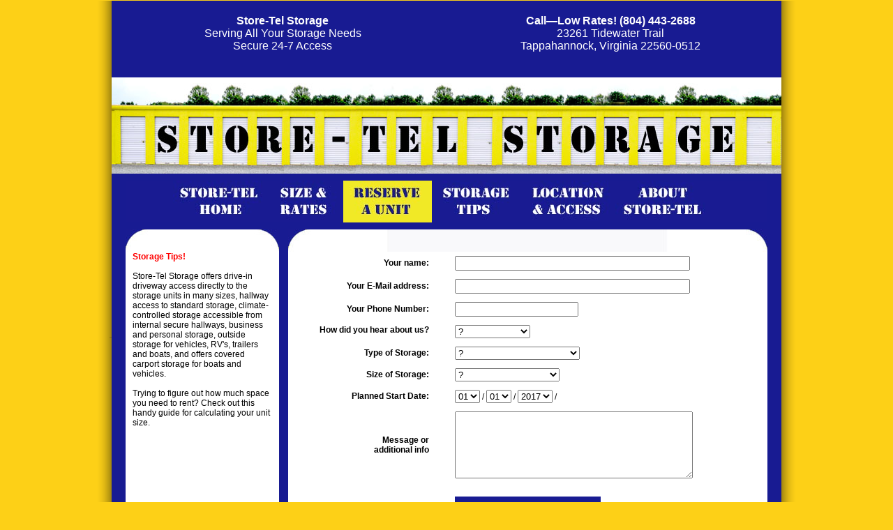

--- FILE ---
content_type: text/html
request_url: http://store-tel.com/reserve.htm
body_size: 5212
content:
<!DOCTYPE html PUBLIC "-//W3C//DTD XHTML 1.0 Transitional//EN" "http://www.w3.org/TR/xhtml1/DTD/xhtml1-transitional.dtd">
<html xmlns="http://www.w3.org/1999/xhtml">
<head>
<meta http-equiv="Content-Type" content="text/html; charset=ISO-8859-1" />

<TITLE>Storetel Storage Self-Storage Tappahannock, Essex County, Virginia</TITLE>
<META NAME="description" CONTENT="Rent at Storetel Storage 24 hour access clean secure climate control self storage located in Tappahannock Essex County Virginia">
<META NAME="keywords" CONTENT="virginia self storage, virginia storage units, tappahannock self storage, tappahannock storage facilities, tappahannock self storage units, mini storage tapahannock, tappahannock storage, self storage northern neck, self storage middle peninsula,  self storage essex county, boat storage, car storage ">	
<META NAME="robots" CONTENT="index,follow">
<META NAME="revisit" CONTENT="30 days">


<link href="storetel02.css" rel="stylesheet" type="text/css" />

<script type="text/JavaScript">
<!--
function MM_preloadImages() { //v3.0
  var d=document; if(d.images){ if(!d.MM_p) d.MM_p=new Array();
    var i,j=d.MM_p.length,a=MM_preloadImages.arguments; for(i=0; i<a.length; i++)
    if (a[i].indexOf("#")!=0){ d.MM_p[j]=new Image; d.MM_p[j++].src=a[i];}}
}

function MM_swapImgRestore() { //v3.0
  var i,x,a=document.MM_sr; for(i=0;a&&i<a.length&&(x=a[i])&&x.oSrc;i++) x.src=x.oSrc;
}

function MM_findObj(n, d) { //v4.01
  var p,i,x;  if(!d) d=document; if((p=n.indexOf("?"))>0&&parent.frames.length) {
    d=parent.frames[n.substring(p+1)].document; n=n.substring(0,p);}
  if(!(x=d[n])&&d.all) x=d.all[n]; for (i=0;!x&&i<d.forms.length;i++) x=d.forms[i][n];
  for(i=0;!x&&d.layers&&i<d.layers.length;i++) x=MM_findObj(n,d.layers[i].document);
  if(!x && d.getElementById) x=d.getElementById(n); return x;
}

function MM_swapImage() { //v3.0
  var i,j=0,x,a=MM_swapImage.arguments; document.MM_sr=new Array; for(i=0;i<(a.length-2);i+=3)
   if ((x=MM_findObj(a[i]))!=null){document.MM_sr[j++]=x; if(!x.oSrc) x.oSrc=x.src; x.src=a[i+2];}
}

function MM_goToURL() { //v3.0
  var i, args=MM_goToURL.arguments; document.MM_returnValue = false;
  for (i=0; i<(args.length-1); i+=2) eval(args[i]+".location='"+args[i+1]+"'");
}

function MM_validateForm() { //v4.0
  var i,p,q,nm,test,num,min,max,errors='',args=MM_validateForm.arguments;
  for (i=0; i<(args.length-2); i+=3) { test=args[i+2]; val=MM_findObj(args[i]);
    if (val) { nm=val.name; if ((val=val.value)!="") {
      if (test.indexOf('isEmail')!=-1) { p=val.indexOf('@');
        if (p<1 || p==(val.length-1)) errors+='- '+nm+' must contain an e-mail address.\n';
      } else if (test!='R') { num = parseFloat(val);
        if (isNaN(val)) errors+='- '+nm+' must contain a number.\n';
        if (test.indexOf('inRange') != -1) { p=test.indexOf(':');
          min=test.substring(8,p); max=test.substring(p+1);
          if (num<min || max<num) errors+='- '+nm+' must contain a number between '+min+' and '+max+'.\n';
    } } } else if (test.charAt(0) == 'R') errors += '- '+nm+' is required.\n'; }
  } if (errors) alert('The following error(s) occurred:\n'+errors);
  document.MM_returnValue = (errors == '');
}
//-->
</script>
</head>

<body onload="MM_preloadImages('navimage/nav-hov-home.jpg','navimage/nav-hov-rates.jpg','navimage/nav-hov-reserve.jpg','navimage/nav-hov-tips.jpg','navimage/nav-hov-location.jpg','navimage/nav-hov-about.jpg')">





<DIV id="wrapper">
  
  
<TABLE width="1000" height="100%" border="0" align="center" cellpadding="0" cellspacing="0">
  
    <TR>
      <TD  width="20"><img src="images/spacer.gif" alt="storetel-storage" width="20" height="1" /></TD>
      <TD  width="960"><img src="images/spacer.gif" alt="storetel-storage" width="960" height="1" /></TD>
      <TD  width="20"><img src="images/spacer.gif" alt="storetel-storage" width="20" height="1" /></TD>
  	</TR>
  
  
    <TR>
      <TD id="left_border" width="20">&nbsp;</TD>
      <TD valign="top">
	  
	  
	<DIV id="innerwrapper">
  
	  
	  
	<table width="960" border="0" cellspacing="0" cellpadding="0">
  <tr>
      <TD  width="20"><img src="images/spacer.gif" alt="storetel-storage" width="20" height="1" /></TD>
      <TD  width="450"><img src="images/spacer.gif" alt="storetel-storage" width="450" height="1" /></TD>
      <TD  width="20"><img src="images/spacer.gif" alt="storetel-storage" width="20" height="1" /></TD>
      <TD  width="450"><img src="images/spacer.gif" alt="storetel-storage" width="450" height="1" /></TD>
      <TD  width="20"><img src="images/spacer.gif" alt="storetel-storage" width="20" height="1" /></TD>
  </tr>
  <tr>
      <TD colspan="5">
	  
	  
	  <table width="960" border="0" cellspacing="0" cellpadding="0">
			<tr>
					<TD  width="20"><img src="images/spacer.gif" alt="storetel-storage" width="20" height="1" /></TD>
					<TD  width="450"><img src="images/spacer.gif" alt="storetel-storage" width="450" height="1" /></TD>
					<TD  width="20"><img src="images/spacer.gif" alt="storetel-storage" width="20" height="1" /></TD>
					<TD  width="450"><img src="images/spacer.gif" alt="storetel-storage" width="450" height="1" /></TD>
					<TD  width="20"><img src="images/spacer.gif" alt="storetel-storage" width="20" height="1" /></TD>
			</tr>
			<tr>
					<TD  width="20"><img src="images/spacer.gif" alt="storetel-storage" width="20" height="1" /></TD>
					<TD  valign="middle"><br />
					<div align="center"><span class="header-white-16">Store-Tel Storage</span>
					<br />
					<span class="text-ws3">Serving All Your Storage Needs<br />
					Secure 24-7 Access <br /></span>
					<br />
					<br />
					</div></TD>			  
					<TD  width="20"><img src="images/spacer.gif" alt="storetel-storage" width="20" height="1" /></TD>
					<TD  valign="middle"><br />
					<div align="center"><span class="header-white-16">Call&mdash;Low Rates!&nbsp;(804) 443-2688</span>
					<BR>
					<span class="text-ws3">23261 Tidewater Trail<br /> 
					Tappahannock, Virginia 22560-0512</span>
					<br />
					<br />
					<br />
					</div></TD>
					<TD  width="20"><img src="images/spacer.gif" alt="storetel-storage" width="20" height="1" /></TD>
		  </tr>
	  <tr>
      <TD colspan="5"><img src="images/store-tel-sign-4372-stencil4.jpg" alt="storetel-storage" width="960" height="138" /></TD>
  </tr>
				<tr>
					<TD  width="20"><img src="images/spacer.gif" alt="storetel-storage" width="20" height="10" /></TD>
					<TD  width="450"><img src="images/spacer.gif" alt="storetel-storage" width="450" height="10" /></TD>
					<TD  width="20"><img src="images/spacer.gif" alt="storetel-storage" width="20" height="10" /></TD>
					<TD  width="450"><img src="images/spacer.gif" alt="storetel-storage" width="450" height="10" /></TD>
					<TD  width="20"><img src="images/spacer.gif" alt="storetel-storage" width="20" height="10" /></TD>
			</tr>
			<tr>
					<TD  width="20"><img src="images/spacer.gif" alt="storetel-storage" width="20" height="1" /></TD>
					<TD colspan="3" valign="middle"><img src="navimage/nav-nor-left-end.jpg" width="68" height="60" /><img src="navimage/nav-nor-home.jpg" alt="Store-Tel Storage Home Page" width="138" height="60" id="Image1" onclick="MM_goToURL('parent','index.htm');return document.MM_returnValue" onmouseover="MM_swapImage('Image1','','navimage/nav-hov-home.jpg',1)" onmouseout="MM_swapImgRestore()" /><img src="navimage/nav-nor-rates.jpg" alt="Store-Tel Storage " width="106" height="60" id="Image2" onclick="MM_goToURL('parent','rates.htm');return document.MM_returnValue" onmouseover="MM_swapImage('Image2','','navimage/nav-hov-rates.jpg',1)" onmouseout="MM_swapImgRestore()" /><img src="navimage/nav-act-reserve.jpg" alt="Store-Tel Storage Reserve a Unit" width="127" height="60" id="Image3" onclick="MM_goToURL('parent','reserve.htm');return document.MM_returnValue" onmouseover="MM_swapImage('Image3','','navimage/nav-hov-reserve.jpg',1)" onmouseout="MM_swapImgRestore()" /><img src="navimage/nav-nor-tips.jpg" alt="Store-Tel Storage Tips" width="127" height="60" id="Image4" onclick="MM_goToURL('parent','storage.htm');return document.MM_returnValue" onmouseover="MM_swapImage('Image4','','navimage/nav-hov-tips.jpg',1)" onmouseout="MM_swapImgRestore()" /><img src="navimage/nav-nor-location.jpg" alt="Store-Tel Storage Location and Access" width="136" height="60" id="Image5" onclick="MM_goToURL('parent','location.htm');return document.MM_returnValue" onmouseover="MM_swapImage('Image5','','navimage/nav-hov-location.jpg',1)" onmouseout="MM_swapImgRestore()" /><img src="navimage/nav-nor-about.jpg" alt="About Store-Tel Storage" width="137" height="60" id="Image6" onclick="MM_goToURL('parent','about.htm');return document.MM_returnValue" onmouseover="MM_swapImage('Image6','','navimage/nav-hov-about.jpg',1)" onmouseout="MM_swapImgRestore()" /><img src="navimage/nav-nor-right-end.jpg" alt="Store-Tel Storage " width="81" height="60" /></TD>
					<TD  width="20"><img src="images/spacer.gif" alt="storetel-storage" width="20" height="1" /></TD>
		  </tr>
		  
		  
		  
		  
				<tr>
					<TD  width="20"><img src="images/spacer.gif" alt="storetel-storage" width="20" height="10" /></TD>
					<TD  width="450"><img src="images/spacer.gif" alt="storetel-storage" width="450" height="10" /></TD>
					<TD  width="20"><img src="images/spacer.gif" alt="storetel-storage" width="20" height="10" /></TD>
					<TD  width="450"><img src="images/spacer.gif" alt="storetel-storage" width="450" height="10" /></TD>
					<TD  width="20"><img src="images/spacer.gif" alt="storetel-storage" width="20" height="10" /></TD>
			</tr>
			
			
			
		  
		  
				<tr>
					<TD  width="20"><img src="images/spacer.gif" alt="storetel-storage" width="20" height="10" /></TD>
					<TD colspan="3" valign="middle">
					
					
					
					
					
					
					
					
					<table width="920" border="0" cellspacing="0" cellpadding="0">
					  <tr>
					<TD  width="220"><img src="images/sts-box-top-4.jpg" width="220" height="32" /></TD>
					<TD  width="13"><img src="images/spacer.gif" alt="storetel-storage" width="13" height="1" /></TD>
					<TD  width="687"><img src="images/sts-box-top-12.jpg" width="687" height="32" /></TD>
					  </tr>
					  
					  
					  
					 
					 <tr>
					<TD  width="220" bgcolor="#FFFFFF" class="text-ss1" valign="top">
					
					
					
					
					
					
					
					
					
					<table width="220" border="0" cellspacing="0" cellpadding="0">
  <tr>
					<TD  width="10"><img src="images/spacer.gif" alt="storetel-storage" width="10" height="1" /></TD>
					<TD  width="200" bgcolor="#FFFFFF" class="text-ss1" valign="top">
					
										
					<span class="sub-header-red">Storage Tips!</span><br />
					<br />
					Store-Tel Storage offers drive-in driveway access directly to the storage units in many sizes, hallway access to standard storage, climate-controlled storage accessible from internal secure hallways, business and personal storage, outside storage for vehicles, RV's,  trailers and boats,  and offers covered carport storage for boats and vehicles.  <br />
					<br />
					

					

Trying to figure out how much space you need to rent? Check out this handy guide for calculating your unit size.<br />
<br />
<br />
					<br />

<br /></TD>


					<TD  width="10"><img src="images/spacer.gif" alt="storetel-storage" width="10" height="1" /></TD>
  </tr>
</table>
					
										
					
					</TD>
					
					
					
					
					<TD  width="13"><img src="images/spacer.gif" alt="storetel-storage" width="13" height="1" /></TD>
					
					
					
					
					<TD  width="687" bgcolor="#FFFFFF" class="text-ss1" valign="top">
					
					<table width="687" border="0" cellspacing="0" cellpadding="0">
  <tr>
					<TD  width="10"><img src="images/spacer.gif" alt="storetel-storage" width="10" height="1" /></TD>
					<TD  width="687" bgcolor="#FFFFFF" class="text-ss1" valign="top">
					
										
					
					
					



<FORM ACTION="/cgi-bin/tmail.pl" METHOD="POST" onsubmit="return checkform(this);">
   
<INPUT NAME="template" TYPE="hidden" VALUE="mailform.txt">

<INPUT TYPE="HIDDEN" NAME="success" VALUE="http://www.store-tel.com/thanks.htm">





<table width="640" border="0" cellspacing="0" cellpadding="6">

  <tr>
    <td align="right"><span class="style9"><B onfocus="MM_validateForm('name','','R','email','','RisEmail','phone','','RisNum');return document.MM_returnValue">Your name: </B></span></td>
    <td><IMG SRC="images/spacer.gif" WIDTH="10" HEIGHT="1"></td>
    <td> <INPUT NAME="name" TYPE="TEXT" onblur="MM_validateForm('name','','R');return document.MM_returnValue" SIZE=40></td>
  </tr>
  
   <tr>
    <td align="right"><span class="style9"><B>Your E-Mail address: </B></span></td>
    <td><IMG SRC="images/spacer.gif" WIDTH="10" HEIGHT="1"></td>
    <td><INPUT NAME="email" TYPE="TEXT" onblur="MM_validateForm('email','','RisEmail');return document.MM_returnValue" SIZE=40></td>
  </tr>
 
    <tr>
    <td align="right"><span class="style9"><B>Your Phone Number: </B></span></td>
    <td><IMG SRC="images/spacer.gif" WIDTH="10" HEIGHT="1"></td>
    <td><INPUT NAME="phone" TYPE="TEXT" onblur="MM_validateForm('name','','R','email','','RisEmail','phone','','R');return document.MM_returnValue" SIZE=20></td>
  </tr>
   <tr>
    <td align="right" valign="top"><span class="style9"><B>How did you hear about us?</B> </span></td>
    <td><IMG SRC="images/spacer.gif" WIDTH="10" HEIGHT="1"></td>
    <td><span class="style9">
	
	
<SELECT NAME="source" SIZE="1" MAXLENGTH="20">
    	<OPTION VALUE="Not Specified">?</OPTION>
		<OPTION VALUE="Bing Search">Bing Search</OPTION>
    	<OPTION VALUE="Dealer">Dealer</OPTION>
		<OPTION VALUE="FaceBook">FaceBook</OPTION>
    	<OPTION VALUE="Friend">Friend</OPTION>
		<OPTION VALUE="Google Search">Google Search</OPTION>
   		<OPTION VALUE="Magazine">Magazine</OPTION>
 		<OPTION VALUE="Mailing">Mailing</OPTION>
		<OPTION VALUE="Newspaper">Newspaper</OPTION>
		<OPTION VALUE="Postcard">Postcard</OPTION>
		<OPTION VALUE="Visitor">Visitor</OPTION>
		<OPTION VALUE="Web Search">Web Search</OPTION>
		<OPTION VALUE="Other">Other</OPTION>
</SELECT>

 </span></td>
  </tr>

   <tr>
    <td align="right"><span class="style9"><B>Type of Storage:</B> </span></td>
    <td><IMG SRC="images/spacer.gif" WIDTH="10" HEIGHT="1"></td>
    <td><span class="style9">
	
	
	
<SELECT NAME="storage" SIZE="1" MAXLENGTH="20">
 		<OPTION VALUE="Not Specified">?</OPTION>
 		<OPTION VALUE="Standard Driveway Access">Standard Driveway Access</OPTION>
 		<OPTION VALUE="Standard Hallway Access">Standard Hallway Access</OPTION>
 		<OPTION VALUE="Climate Controlled">Climate Controlled</OPTION>
 		<OPTION VALUE="Carport Storage">Carport Storage</OPTION>
 		<OPTION VALUE="Outside Vehicle Storage">Outside Vehicle Storage</OPTION>
 		<OPTION VALUE="Outside Boat Storage">Outside Boat Storage</OPTION>
 		<OPTION VALUE="Outside Truck Storage">Outside Truck Storage</OPTION>
 		<OPTION VALUE="Not sure - will discuss">Not sure - will discuss</OPTION>
</SELECT>
			
		</span></td>
  </tr>
  
  
   <tr>
    <td align="right"><span class="style9"><B>Size of Storage:</B> </span></td>
    <td><IMG SRC="images/spacer.gif" WIDTH="10" HEIGHT="1"></td>
    <td><span class="style9">
	
	
	
<SELECT NAME="size" SIZE="1" MAXLENGTH="20">
 		<OPTION VALUE="Not Specified">?</OPTION>
 		<OPTION VALUE="5 X 7">5 X 7</OPTION>
 		<OPTION VALUE="5 X 10">5 X 10</OPTION>
 		<OPTION VALUE="5 X 15">5 X 15</OPTION>
 		<OPTION VALUE="10 X 10">10 X 10</OPTION>
 		<OPTION VALUE="10 X 15">10 X 15</OPTION>
 		<OPTION VALUE="10 X 20">10 X 20</OPTION>
 		<OPTION VALUE="10 X 30">10 X 30</OPTION>
 		<OPTION VALUE="10 X 32">10 X 32</OPTION>
 		<OPTION VALUE="Not sure - will discuss">Not sure - will discuss</OPTION>
</SELECT>
			
		</span></td>
  </tr>
  
  

   <tr>
    <td align="right"><span class="style9"><B>Planned Start Date:</B> </span></td>
    <td><IMG SRC="images/spacer.gif" WIDTH="10" HEIGHT="1"></td>
    <td><span class="style9">
      
	  
<SELECT NAME="startmm" SIZE="1" onchange="MM_validateForm('email','','RisEmail','phone','','RisNum');return document.MM_returnValue" MAXLENGTH="2">
 		<OPTION VALUE="01">01</OPTION>
 		<OPTION VALUE="02">02</OPTION>
 		<OPTION VALUE="03">03</OPTION>
 		<OPTION VALUE="04">04</OPTION>
 		<OPTION VALUE="05">05</OPTION>
 		<OPTION VALUE="06">06</OPTION>
 		<OPTION VALUE="07">07</OPTION>
 		<OPTION VALUE="08">08</OPTION>
 		<OPTION VALUE="09">09</OPTION>
 		<OPTION VALUE="10">10</OPTION>
 		<OPTION VALUE="11">11</OPTION>
 		<OPTION VALUE="12">12</OPTION>
</SELECT>

/

<SELECT NAME="startdd" SIZE="1" MAXLENGTH="2">
 		<OPTION VALUE="01">01</OPTION>
 		<OPTION VALUE="02">02</OPTION>
 		<OPTION VALUE="03">03</OPTION>
 		<OPTION VALUE="04">04</OPTION>
 		<OPTION VALUE="05">05</OPTION>
 		<OPTION VALUE="06">06</OPTION>
 		<OPTION VALUE="07">07</OPTION>
 		<OPTION VALUE="08">08</OPTION>
 		<OPTION VALUE="09">09</OPTION>
 		<OPTION VALUE="10">10</OPTION>
 		<OPTION VALUE="11">11</OPTION>
 		<OPTION VALUE="12">12</OPTION>
 		<OPTION VALUE="13">13</OPTION>
 		<OPTION VALUE="14">14</OPTION>
 		<OPTION VALUE="15">15</OPTION>
 		<OPTION VALUE="16">16</OPTION>
 		<OPTION VALUE="17">17</OPTION>
 		<OPTION VALUE="18">18</OPTION>
 		<OPTION VALUE="19">19</OPTION>
 		<OPTION VALUE="20">20</OPTION>
 		<OPTION VALUE="21">21</OPTION>
 		<OPTION VALUE="22">22</OPTION>
 		<OPTION VALUE="23">23</OPTION>
 		<OPTION VALUE="24">24</OPTION>
 		<OPTION VALUE="25">25</OPTION>
 		<OPTION VALUE="26">26</OPTION>
 		<OPTION VALUE="27">27</OPTION>
 		<OPTION VALUE="28">28</OPTION>
 		<OPTION VALUE="29">29</OPTION>
 		<OPTION VALUE="30">30</OPTION>
 		<OPTION VALUE="31">31</OPTION>
</SELECT>

/

<SELECT NAME="startyy" SIZE="1" MAXLENGTH="4">
 		<OPTION VALUE="2017">2017</OPTION>
 		<OPTION VALUE="2018">2018</OPTION>
 		<OPTION VALUE="2019">2019</OPTION>
 		<OPTION VALUE="2020">2020</OPTION>
 		<OPTION VALUE="2021">2021</OPTION>
 		<OPTION VALUE="2022">2022</OPTION>
 		<OPTION VALUE="2023">2023</OPTION>
 		<OPTION VALUE="2024">2024</OPTION>
</SELECT>

/


	  
	  
	  
	  
    </span></td>
  </tr>


   <tr>
    <td align="right"><span class="style9"><B>Message or <BR> 
      additional info</B> </span></td>
    <td><IMG SRC="images/spacer.gif" WIDTH="10" HEIGHT="1"></td>
    <td><span class="style9">
      <TEXTAREA cols=40 rows=6 name="message"></TEXTAREA>
    </span></td>
   </tr>
   
   
  <tr>
    <td align="right"><span class="style9">&nbsp;</span></td>
    <td><IMG SRC="images/spacer.gif" WIDTH="10" HEIGHT="1"></td>
    <td>
    
    
    
            

<!-- START CAPTCHA -->
<br>
<div class="capbox">

<div id="CaptchaDiv"></div>

<div class="capbox-inner">
Type the above number:<br>

<input type="hidden" id="txtCaptcha">
<input type="text" name="CaptchaInput" id="CaptchaInput" size="15"><br>

</div>
</div>
<br><br>
<!-- END CAPTCHA -->

    
    
    
    
    
    </td>
  </tr>






</table>






<CENTER>
<P>
<INPUT TYPE="SUBMIT" NAME="infolist" VALUE="SEND MY INQUIRY">&nbsp; &nbsp; <INPUT TYPE="RESET" NAME="rset" VALUE="CLEAR THE FORM">
</P>
</CENTER>


</PRE>

</FORM>







   
    
<script type="text/javascript">

// Captcha Script

function checkform(theform){
var why = "";

if(theform.CaptchaInput.value == ""){
why += "- Please Enter CAPTCHA Code.\n";
}
if(theform.CaptchaInput.value != ""){
if(ValidCaptcha(theform.CaptchaInput.value) == false){
why += "- The CAPTCHA Code Does Not Match.\n";
}
}
if(why != ""){
alert(why);
return false;
}
}

var a = Math.ceil(Math.random() * 9)+ '';
var b = Math.ceil(Math.random() * 9)+ '';
var c = Math.ceil(Math.random() * 9)+ '';
var d = Math.ceil(Math.random() * 9)+ '';
var e = Math.ceil(Math.random() * 9)+ '';

var code = a + b + c + d + e;
document.getElementById("txtCaptcha").value = code;
document.getElementById("CaptchaDiv").innerHTML = code;

// Validate input against the generated number
function ValidCaptcha(){
var str1 = removeSpaces(document.getElementById('txtCaptcha').value);
var str2 = removeSpaces(document.getElementById('CaptchaInput').value);
if (str1 == str2){
return true;
}else{
return false;
}
}

// Remove the spaces from the entered and generated code
function removeSpaces(string){
return string.split(' ').join('');
}
</script>



       
        












   

					</TD>


					<TD  width="10"><img src="images/spacer.gif" alt="storetel-storage" width="10" height="1" /></TD>
  </tr>
</table>
					
										
					
					</TD>
					
					
					
					
					
					
					  </tr>
					  
					  
					  
					  
					  
					  
					  
					  
					  <tr>
					<TD  width="220"><img src="images/sts-box-bot-4.jpg" width="220" height="32" /></TD>
					<TD  width="10"><img src="images/spacer.gif" alt="storetel-storage" width="10" height="1" /></TD>
					<TD  width="687"><img src="images/sts-box-bot-12.jpg" width="687" height="32" /></TD>
					  </tr>
					  
					  
					  
					</table>
										
					
					</TD>
					<TD  width="20"><img src="images/spacer.gif" alt="storetel-storage" width="20" height="10" /></TD>
			</tr>
			
			
			
			
			
			
				<tr>
					<TD  width="20"><img src="images/spacer.gif" alt="storetel-storage" width="20" height="10" /></TD>
					<TD  width="450"><img src="images/spacer.gif" alt="storetel-storage" width="450" height="10" /></TD>
					<TD  width="20"><img src="images/spacer.gif" alt="storetel-storage" width="20" height="10" /></TD>
					<TD  width="450"><img src="images/spacer.gif" alt="storetel-storage" width="450" height="10" /></TD>
					<TD  width="20"><img src="images/spacer.gif" alt="storetel-storage" width="20" height="10" /></TD>
			</tr>
			
			

					<tr>
					<TD  width="20"><img src="images/spacer.gif" alt="storetel-storage" width="20" height="1" /></TD>
					<TD colspan="3" valign="middle"><div align="center" class="text-ws2">Store-Tel Storage • 23261 Tidewater Trail • P O Box 512 • Tappahannock • Virginia • 22560-0512 • 804-443-2688</div></TD>
					<TD  width="20"><img src="images/spacer.gif" alt="storetel-storage" width="20" height="1" /></TD>
		  </tr>
		
			
			
							<tr>
					<TD  width="20"><img src="images/spacer.gif" alt="storetel-storage" width="20" height="10" /></TD>
					<TD  width="450"><img src="images/spacer.gif" alt="storetel-storage" width="450" height="10" /></TD>
					<TD  width="20"><img src="images/spacer.gif" alt="storetel-storage" width="20" height="10" /></TD>
					<TD  width="450"><img src="images/spacer.gif" alt="storetel-storage" width="450" height="10" /></TD>
					<TD  width="20"><img src="images/spacer.gif" alt="storetel-storage" width="20" height="10" /></TD>
			</tr>
			
		
			
				
				
				<tr>
					<TD  width="20"><img src="images/spacer.gif" alt="storetel-storage" width="20" height="1" /></TD>
					<TD colspan="3" valign="middle" bgcolor="#FFFFFF" height="20"><div align="center" class="style5"><a href="index.htm">Store-Tel Welcome</a> • <a href="rates.htm">Unit Size &amp; Rates</a> • <a href="reserve.htm">Reserve  Storage Unit</a> • <a href="storage.htm">Storage & Packing Tips &amp; Supplies</a> • <a href="location.htm">Location &amp; Access </a> • <a href="about.htm">About Store-Tel </a> • <a href="faq.htm">Frequent Questions</a></div></TD>
					<TD  width="20"><img src="images/spacer.gif" alt="storetel-storage" width="20" height="1" /></TD>
		  </tr>
		
		
			
			
							<tr>
					<TD  width="20"><img src="images/spacer.gif" alt="storetel-storage" width="20" height="10" /></TD>
					<TD  width="450"><img src="images/spacer.gif" alt="storetel-storage" width="450" height="10" /></TD>
					<TD  width="20"><img src="images/spacer.gif" alt="storetel-storage" width="20" height="10" /></TD>
					<TD  width="450"><img src="images/spacer.gif" alt="storetel-storage" width="450" height="10" /></TD>
					<TD  width="20"><img src="images/spacer.gif" alt="storetel-storage" width="20" height="10" /></TD>
			</tr>
			
		
			
			
  
	</table>
	  
	  
	  
	  </TD>
  </tr>
</table>



  
	  
	  
</DIV>
	  
	  
	  
	  
	  
	  
	  
	  
	  
	  </TD>
	  <TD id="right_border" width="20">&nbsp;</TD>
	</TR>
		
</TABLE>


</DIV>




<script type="text/javascript">

  var _gaq = _gaq || [];
  _gaq.push(['_setAccount', 'UA-233449-17']);
  _gaq.push(['_trackPageview']);

  (function() {
    var ga = document.createElement('script'); ga.type = 'text/javascript'; ga.async = true;
    ga.src = ('https:' == document.location.protocol ? 'https://ssl' : 'http://www') + '.google-analytics.com/ga.js';
    var s = document.getElementsByTagName('script')[0]; s.parentNode.insertBefore(ga, s);
  })();

</script>
</body>
</html>









--- FILE ---
content_type: text/css
request_url: http://store-tel.com/storetel02.css
body_size: 801
content:
html {

	height: 100%;

}

body {

	margin: 0px;

	padding: 0px;

	height: 100%;

	background-color: #fdd017;
}

#wrapper {

	width: 1000px;

	overflow: hidden;

	margin-right: auto;

	margin-left: auto;

}

#innerwrapper {

	width: 960px;

	background-color: #181b92;
}


#left_border {

	background-image: url(images/sts073.png);

	background-repeat: repeat-y;

	background-position: right;

}

#right_border {

	background-image: url(images/sts074.png);

	background-repeat: repeat-y;

	background-position: left;

}


.style5 {
	font-family: Georgia, "Times New Roman", Times, serif;
	font-size: 12px;
}
.style15 {
	font-family: Georgia, "Times New Roman", Times, serif;
	font-size: 12px; color: #FF0000;
}
.style25 {
	font-family: Georgia, "Times New Roman", Times, serif;
	font-size: 12px; color: #FF0000; font-weight: bold;
}
.style35 {
	font-family: Georgia, "Times New Roman", Times, serif;
	font-size: 12px; color: #0000FF; font-weight: bold;
}
.text-ss1 {
	font-family: Verdana, Geneva, sans-serif;
	font-size: 12px;
	font-style: normal;
	line-height: normal;
	font-weight: normal;
	font-variant: normal;
	color: #000000;
}
.text-ws1 {
	font-family: Georgia;
	font-size: 12px;
	font-style: normal;
	line-height: normal;
	font-weight: normal;
	font-variant: normal;
	color: #FFFFFF;
}
.text-ws2 {
	font-family: Georgia;
	font-size: 14px;
	font-style: normal;
	line-height: normal;
	font-weight: normal;
	font-variant: normal;
	color: #FFFFFF;
}
.text-ws3 {
	font-family: Verdana, Geneva, sans-serif;
	font-size: 16px;
	font-style: normal;
	line-height: normal;
	font-weight: normal;
	font-variant: normal;
	color: #FFFFFF;
}
.header-blue {
	font-family: Verdana, Geneva, sans-serif;
	font-size: 14px;
	font-style: normal;
	line-height: normal;
	font-weight: bold;
	font-variant: normal;
	color: #1100e9;
}
.header-red {
	font-family: Verdana, Geneva, sans-serif;
	font-size: 14px;
	font-style: normal;
	line-height: normal;
	font-weight: bold;
	font-variant: normal;
	color: #ff0000;
}
.sub-header-red {
	font-family: Verdana, Geneva, sans-serif;
	font-size: 12px;
	font-style: normal;
	line-height: normal;
	font-weight: bold;
	font-variant: normal;
	color: #ff0000;
}
.header-white {
	font-family: Verdana, Geneva, sans-serif;
	font-size: 14px;
	font-style: normal;
	line-height: normal;
	font-weight: bold;
	font-variant: normal;
	color: #FFFFFF;
}
.header-white-16 {
	font-family: Verdana, Geneva, sans-serif;
	font-size: 16px;
	font-style: normal;
	line-height: normal;
	font-weight: bold;
	font-variant: normal;
	color: #FFFFFF;
}
.header-black {
	font-family: Verdana, Geneva, sans-serif;
	font-size: 14px;
	font-style: normal;
	line-height: normal;
	font-weight: bold;
	font-variant: normal;
	color: #000000;
}
a:link {
	color: #000066;
	text-decoration: none;
}
a:visited {
	text-decoration: none;
	color: #660000;
}
a:hover {
	text-decoration: underline;
	color: #006600;
}
a:active {
	text-decoration: none;
	color: #990000;
}
.capbox {
	background-color: #181b92;
	border: #181b92 0px solid;
	border-width: 0px 12px 0px 0px;
	display: inline-block;
	*display: inline; zoom: 1; /* FOR IE7-8 */
	padding: 8px 40px 8px 8px;
	}

.capbox-inner {
	font: bold 11px arial, sans-serif;
	color: #000000;
	background-color: #c7c9c5;
	margin: 5px auto 0px auto;
	padding: 3px;
	-moz-border-radius: 4px;
	-webkit-border-radius: 4px;
	border-radius: 4px;
	}

#CaptchaDiv {
	font: bold 17px verdana, arial, sans-serif;
	font-style: italic;
	color: #7c7c7c;
	background-color: #c7c7c7;
	padding: 4px;
	-moz-border-radius: 4px;
	-webkit-border-radius: 4px;
	border-radius: 4px;
	}

#CaptchaInput { margin: 1px 0px 1px 0px; width: 135px; }



